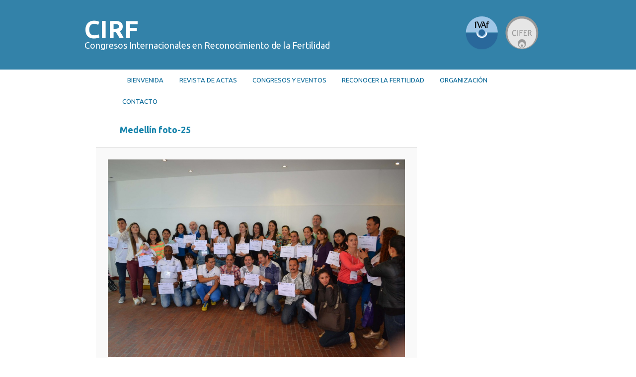

--- FILE ---
content_type: text/html; charset=UTF-8
request_url: http://www.reconocimientodelafertilidad.com/acceso-congresistas/ponencias-medellin-2014/medellin-foto-25/
body_size: 4893
content:
<!DOCTYPE html>
<!--[if IE 6]>
<html id="ie6" lang="es">
<![endif]-->
<!--[if IE 7]>
<html id="ie7" lang="es">
<![endif]-->
<!--[if IE 8]>
<html id="ie8" lang="es">
<![endif]-->
<!--[if !(IE 6) | !(IE 7) | !(IE 8)  ]><!-->
<html lang="es">
<!--<![endif]-->
<head>
<meta charset="UTF-8" />
<meta name="viewport" content="width=device-width" />

<link rel="profile" href="http://gmpg.org/xfn/11" />
<link rel="stylesheet" type="text/css" media="all" href="http://www.reconocimientodelafertilidad.com/wp-content/themes/IVAF/style.css" />
<link rel="pingback" href="http://www.reconocimientodelafertilidad.com/xmlrpc.php" />
<!--[if lt IE 9]>
<script src="http://www.reconocimientodelafertilidad.com/wp-content/themes/twentyeleven/js/html5.js" type="text/javascript"></script>
<![endif]-->

<!-- This site is optimized with the Yoast SEO plugin v13.2 - https://yoast.com/wordpress/plugins/seo/ -->
<title>Medellín foto-25 - CIRF</title>
<meta name="robots" content="max-snippet:-1, max-image-preview:large, max-video-preview:-1"/>
<link rel="canonical" href="http://www.reconocimientodelafertilidad.com/acceso-congresistas/ponencias-medellin-2014/medellin-foto-25/" />
<script type='application/ld+json' class='yoast-schema-graph yoast-schema-graph--main'>{"@context":"https://schema.org","@graph":[{"@type":"WebSite","@id":"http://www.reconocimientodelafertilidad.com/#website","url":"http://www.reconocimientodelafertilidad.com/","name":"CIRF","inLanguage":"es","description":"Congresos Internacionales en Reconocimiento de la Fertilidad","potentialAction":{"@type":"SearchAction","target":"http://www.reconocimientodelafertilidad.com/?s={search_term_string}","query-input":"required name=search_term_string"}},{"@type":"WebPage","@id":"http://www.reconocimientodelafertilidad.com/acceso-congresistas/ponencias-medellin-2014/medellin-foto-25/#webpage","url":"http://www.reconocimientodelafertilidad.com/acceso-congresistas/ponencias-medellin-2014/medellin-foto-25/","name":"Medell\u00edn foto-25 - CIRF","isPartOf":{"@id":"http://www.reconocimientodelafertilidad.com/#website"},"inLanguage":"es","datePublished":"2014-12-02T08:35:00+00:00","dateModified":"2014-12-02T08:35:00+00:00"}]}</script>
<!-- / Yoast SEO plugin. -->

<link rel='dns-prefetch' href='//fonts.googleapis.com' />
<link rel='dns-prefetch' href='//s.w.org' />
<link rel="alternate" type="application/rss+xml" title="CIRF &raquo; Feed" href="http://www.reconocimientodelafertilidad.com/feed/" />
<link rel="alternate" type="application/rss+xml" title="CIRF &raquo; Feed de los comentarios" href="http://www.reconocimientodelafertilidad.com/comments/feed/" />
<link rel="alternate" type="application/rss+xml" title="CIRF &raquo; Comentario Medellín foto-25 del feed" href="http://www.reconocimientodelafertilidad.com/acceso-congresistas/ponencias-medellin-2014/medellin-foto-25/feed/" />
		<!-- This site uses the Google Analytics by MonsterInsights plugin v8.10.0 - Using Analytics tracking - https://www.monsterinsights.com/ -->
		<!-- Nota: MonsterInsights no está actualmente configurado en este sitio. El dueño del sitio necesita identificarse usando su cuenta de Google Analytics en el panel de ajustes de MonsterInsights. -->
					<!-- No UA code set -->
				<!-- / Google Analytics by MonsterInsights -->
				<script type="text/javascript">
			window._wpemojiSettings = {"baseUrl":"https:\/\/s.w.org\/images\/core\/emoji\/12.0.0-1\/72x72\/","ext":".png","svgUrl":"https:\/\/s.w.org\/images\/core\/emoji\/12.0.0-1\/svg\/","svgExt":".svg","source":{"concatemoji":"http:\/\/www.reconocimientodelafertilidad.com\/wp-includes\/js\/wp-emoji-release.min.js?ver=5.3.20"}};
			!function(e,a,t){var n,r,o,i=a.createElement("canvas"),p=i.getContext&&i.getContext("2d");function s(e,t){var a=String.fromCharCode;p.clearRect(0,0,i.width,i.height),p.fillText(a.apply(this,e),0,0);e=i.toDataURL();return p.clearRect(0,0,i.width,i.height),p.fillText(a.apply(this,t),0,0),e===i.toDataURL()}function c(e){var t=a.createElement("script");t.src=e,t.defer=t.type="text/javascript",a.getElementsByTagName("head")[0].appendChild(t)}for(o=Array("flag","emoji"),t.supports={everything:!0,everythingExceptFlag:!0},r=0;r<o.length;r++)t.supports[o[r]]=function(e){if(!p||!p.fillText)return!1;switch(p.textBaseline="top",p.font="600 32px Arial",e){case"flag":return s([127987,65039,8205,9895,65039],[127987,65039,8203,9895,65039])?!1:!s([55356,56826,55356,56819],[55356,56826,8203,55356,56819])&&!s([55356,57332,56128,56423,56128,56418,56128,56421,56128,56430,56128,56423,56128,56447],[55356,57332,8203,56128,56423,8203,56128,56418,8203,56128,56421,8203,56128,56430,8203,56128,56423,8203,56128,56447]);case"emoji":return!s([55357,56424,55356,57342,8205,55358,56605,8205,55357,56424,55356,57340],[55357,56424,55356,57342,8203,55358,56605,8203,55357,56424,55356,57340])}return!1}(o[r]),t.supports.everything=t.supports.everything&&t.supports[o[r]],"flag"!==o[r]&&(t.supports.everythingExceptFlag=t.supports.everythingExceptFlag&&t.supports[o[r]]);t.supports.everythingExceptFlag=t.supports.everythingExceptFlag&&!t.supports.flag,t.DOMReady=!1,t.readyCallback=function(){t.DOMReady=!0},t.supports.everything||(n=function(){t.readyCallback()},a.addEventListener?(a.addEventListener("DOMContentLoaded",n,!1),e.addEventListener("load",n,!1)):(e.attachEvent("onload",n),a.attachEvent("onreadystatechange",function(){"complete"===a.readyState&&t.readyCallback()})),(n=t.source||{}).concatemoji?c(n.concatemoji):n.wpemoji&&n.twemoji&&(c(n.twemoji),c(n.wpemoji)))}(window,document,window._wpemojiSettings);
		</script>
		<style type="text/css">
img.wp-smiley,
img.emoji {
	display: inline !important;
	border: none !important;
	box-shadow: none !important;
	height: 1em !important;
	width: 1em !important;
	margin: 0 .07em !important;
	vertical-align: -0.1em !important;
	background: none !important;
	padding: 0 !important;
}
</style>
	<link rel='stylesheet' id='wp-block-library-css'  href='http://www.reconocimientodelafertilidad.com/wp-includes/css/dist/block-library/style.min.css?ver=5.3.20' type='text/css' media='all' />
<link rel='stylesheet' id='googlefonts-css'  href='http://fonts.googleapis.com/css?family=Ubuntu:400,400italic,700,700italic' type='text/css' media='all' />
<link rel='stylesheet' id='lightboxStyle-css'  href='http://www.reconocimientodelafertilidad.com/wp-content/plugins/lightbox-plus/css/shadowed/colorbox.css?ver=2.6' type='text/css' media='screen' />
<script type='text/javascript' src='http://www.reconocimientodelafertilidad.com/wp-includes/js/jquery/jquery.js?ver=1.12.4-wp'></script>
<script type='text/javascript' src='http://www.reconocimientodelafertilidad.com/wp-includes/js/jquery/jquery-migrate.min.js?ver=1.4.1'></script>
<link rel='https://api.w.org/' href='http://www.reconocimientodelafertilidad.com/wp-json/' />
<link rel="EditURI" type="application/rsd+xml" title="RSD" href="http://www.reconocimientodelafertilidad.com/xmlrpc.php?rsd" />
<link rel="wlwmanifest" type="application/wlwmanifest+xml" href="http://www.reconocimientodelafertilidad.com/wp-includes/wlwmanifest.xml" /> 
<meta name="generator" content="WordPress 5.3.20" />
<link rel='shortlink' href='http://www.reconocimientodelafertilidad.com/?p=1694' />
<link rel="alternate" type="application/json+oembed" href="http://www.reconocimientodelafertilidad.com/wp-json/oembed/1.0/embed?url=http%3A%2F%2Fwww.reconocimientodelafertilidad.com%2Facceso-congresistas%2Fponencias-medellin-2014%2Fmedellin-foto-25%2F" />
<link rel="alternate" type="text/xml+oembed" href="http://www.reconocimientodelafertilidad.com/wp-json/oembed/1.0/embed?url=http%3A%2F%2Fwww.reconocimientodelafertilidad.com%2Facceso-congresistas%2Fponencias-medellin-2014%2Fmedellin-foto-25%2F&#038;format=xml" />
</head>

<body class="attachment attachment-template-default attachmentid-1694 attachment-jpeg two-column right-sidebar">
<div id="custom-header"> </div>
<div id="page" class="hfeed">
	<header id="branding" role="banner">
			<hgroup>
				<h1 id="site-title"><span><a href="http://www.reconocimientodelafertilidad.com/" title="CIRF" rel="home">CIRF</a></span></h1>
				<h2 id="site-description">Congresos Internacionales en Reconocimiento de la Fertilidad</h2>
			</hgroup>

			
								<form method="get" id="searchform" action="http://www.reconocimientodelafertilidad.com/">
		<label for="s" class="assistive-text">Buscar</label>
		<input type="text" class="field" name="s" id="s" placeholder="Buscar" />
		<input type="submit" class="submit" name="submit" id="searchsubmit" value="Buscar" />
	</form>
			
			<nav id="access" role="navigation">
				<h3 class="assistive-text">Menú principal</h3>
								<div class="skip-link"><a class="assistive-text" href="#content" title="Ir al contenido principal">Ir al contenido principal</a></div>
				<div class="skip-link"><a class="assistive-text" href="#secondary" title="Ir al contenido secundario">Ir al contenido secundario</a></div>
								<div class="menu-menu-principal-container"><ul id="menu-menu-principal" class="menu"><li id="menu-item-26" class="menu-item menu-item-type-post_type menu-item-object-page menu-item-home menu-item-26"><a href="http://www.reconocimientodelafertilidad.com/">Bienvenida</a></li>
<li id="menu-item-754" class="menu-item menu-item-type-post_type menu-item-object-page menu-item-has-children menu-item-754"><a href="http://www.reconocimientodelafertilidad.com/revista-de-actas/">Revista de actas</a>
<ul class="sub-menu">
	<li id="menu-item-2046" class="menu-item menu-item-type-post_type menu-item-object-page menu-item-2046"><a href="http://www.reconocimientodelafertilidad.com/revista-de-actas-iv-cirf/">Revista de Actas IV CIRF</a></li>
	<li id="menu-item-835" class="menu-item menu-item-type-post_type menu-item-object-page menu-item-835"><a href="http://www.reconocimientodelafertilidad.com/revista-actas-iii-cirf/">Revista de Actas III CIRF</a></li>
	<li id="menu-item-834" class="menu-item menu-item-type-post_type menu-item-object-page menu-item-834"><a href="http://www.reconocimientodelafertilidad.com/revista-actas-ii-cirf/">Revista Actas II CIRF</a></li>
	<li id="menu-item-833" class="menu-item menu-item-type-post_type menu-item-object-page menu-item-833"><a href="http://www.reconocimientodelafertilidad.com/revista-actas-i-cirf-no-1/">Revista Actas I CIRF</a></li>
</ul>
</li>
<li id="menu-item-23" class="menu-item menu-item-type-post_type menu-item-object-page menu-item-has-children menu-item-23"><a href="http://www.reconocimientodelafertilidad.com/congresos/">Congresos y Eventos</a>
<ul class="sub-menu">
	<li id="menu-item-2370" class="menu-item menu-item-type-post_type menu-item-object-page menu-item-has-children menu-item-2370"><a href="http://www.reconocimientodelafertilidad.com/homenaje-prof-erik-odeblad-2022/">Homenaje Odeblad 2022</a>
	<ul class="sub-menu">
		<li id="menu-item-2373" class="menu-item menu-item-type-post_type menu-item-object-page menu-item-2373"><a href="http://www.reconocimientodelafertilidad.com/programa-2/">Programa</a></li>
		<li id="menu-item-2531" class="menu-item menu-item-type-post_type menu-item-object-page menu-item-2531"><a href="http://www.reconocimientodelafertilidad.com/presentaciones-2/">Presentaciones</a></li>
		<li id="menu-item-2374" class="menu-item menu-item-type-post_type menu-item-object-page menu-item-2374"><a href="http://www.reconocimientodelafertilidad.com/imagenes-homenaje/">Imágenes Homenaje</a></li>
		<li id="menu-item-2375" class="menu-item menu-item-type-post_type menu-item-object-page menu-item-2375"><a href="http://www.reconocimientodelafertilidad.com/imagenes-erik-odeblad/">Imágenes Erik Odeblad</a></li>
	</ul>
</li>
	<li id="menu-item-2045" class="menu-item menu-item-type-post_type menu-item-object-page menu-item-has-children menu-item-2045"><a href="http://www.reconocimientodelafertilidad.com/medellin-2014/">Medellín 2014</a>
	<ul class="sub-menu">
		<li id="menu-item-2093" class="menu-item menu-item-type-post_type menu-item-object-page menu-item-2093"><a href="http://www.reconocimientodelafertilidad.com/acceso-congresistas/posters-2/">Posters</a></li>
		<li id="menu-item-2092" class="menu-item menu-item-type-post_type menu-item-object-page menu-item-2092"><a href="http://www.reconocimientodelafertilidad.com/acceso-congresistas/comunicaciones-5/">Comunicaciones</a></li>
		<li id="menu-item-2091" class="menu-item menu-item-type-post_type menu-item-object-page menu-item-2091"><a href="http://www.reconocimientodelafertilidad.com/acceso-congresistas/conclusiones-iv-cirf/">Conclusiones IV CIRF</a></li>
		<li id="menu-item-2105" class="menu-item menu-item-type-post_type menu-item-object-page menu-item-2105"><a href="http://www.reconocimientodelafertilidad.com/acceso-congresistas/ponencias-medellin-2014/">Imágenes</a></li>
		<li id="menu-item-2123" class="menu-item menu-item-type-post_type menu-item-object-page menu-item-2123"><a href="http://www.reconocimientodelafertilidad.com/powerpoint/">PowerPoint</a></li>
	</ul>
</li>
	<li id="menu-item-132" class="menu-item menu-item-type-post_type menu-item-object-page menu-item-has-children menu-item-132"><a href="http://www.reconocimientodelafertilidad.com/congresos/lima-2012/">Lima 2012</a>
	<ul class="sub-menu">
		<li id="menu-item-24" class="menu-item menu-item-type-post_type menu-item-object-page menu-item-24"><a href="http://www.reconocimientodelafertilidad.com/ponentes/">Ponentes</a></li>
		<li id="menu-item-687" class="menu-item menu-item-type-post_type menu-item-object-page menu-item-687"><a href="http://www.reconocimientodelafertilidad.com/imagenes-lima-2012/">Imágenes</a></li>
		<li id="menu-item-894" class="menu-item menu-item-type-post_type menu-item-object-page menu-item-894"><a href="http://www.reconocimientodelafertilidad.com/posters/">Pósters</a></li>
	</ul>
</li>
	<li id="menu-item-133" class="menu-item menu-item-type-post_type menu-item-object-page menu-item-133"><a href="http://www.reconocimientodelafertilidad.com/congresos/monterrey-2010/">Monterrey 2010</a></li>
	<li id="menu-item-134" class="menu-item menu-item-type-post_type menu-item-object-page menu-item-134"><a href="http://www.reconocimientodelafertilidad.com/congresos/managua-2008/">Managua 2008</a></li>
</ul>
</li>
<li id="menu-item-2116" class="menu-item menu-item-type-post_type menu-item-object-page menu-item-2116"><a href="http://www.reconocimientodelafertilidad.com/sobre-los-mrf/">RECONOCER LA FERTILIDAD</a></li>
<li id="menu-item-22" class="menu-item menu-item-type-post_type menu-item-object-page menu-item-has-children menu-item-22"><a href="http://www.reconocimientodelafertilidad.com/organizacion/">Organización</a>
<ul class="sub-menu">
	<li id="menu-item-114" class="menu-item menu-item-type-post_type menu-item-object-page menu-item-114"><a href="http://www.reconocimientodelafertilidad.com/organizacion/ivaf/">IVAf</a></li>
	<li id="menu-item-119" class="menu-item menu-item-type-post_type menu-item-object-page menu-item-119"><a href="http://www.reconocimientodelafertilidad.com/organizacion/cifer/">CIFER</a></li>
</ul>
</li>
<li id="menu-item-21" class="menu-item menu-item-type-post_type menu-item-object-page menu-item-21"><a href="http://www.reconocimientodelafertilidad.com/contacto/">Contacto</a></li>
</ul></div>			</nav><!-- #access -->
	</header><!-- #branding -->

	<div id="main">

		<div id="primary" class="image-attachment">
			<div id="content" role="main">

			
				<nav id="nav-single">
					<h3 class="assistive-text">Navegador de imágenes</h3>
					<span class="nav-previous"><a href='http://www.reconocimientodelafertilidad.com/acceso-congresistas/ponencias-medellin-2014/20141107_141113/'>&larr; Anterior</a></span>
					<span class="nav-next"><a href='http://www.reconocimientodelafertilidad.com/acceso-congresistas/ponencias-medellin-2014/medellin-foto-17/'>Siguiente &rarr;</a></span>
				</nav><!-- #nav-single -->

					<article id="post-1694" class="post-1694 attachment type-attachment status-inherit hentry">
						<header class="entry-header">
							<h1 class="entry-title">Medellín foto-25</h1>

							<div class="entry-meta">
								<span class="meta-prep meta-prep-entry-date">Publicado el</span> <span class="entry-date"><abbr class="published" title="8:35">2 diciembre, 2014</abbr></span> a <a href="http://www.reconocimientodelafertilidad.com/wp-content/uploads/2014/12/Medellín-foto-25.jpg" title="Enlace a la imagen en tamaño completo">3456 &times; 2304</a> en <a href="http://www.reconocimientodelafertilidad.com/acceso-congresistas/ponencias-medellin-2014/" title="Vuelve a IMÁGENES" rel="gallery">IMÁGENES</a>															</div><!-- .entry-meta -->

						</header><!-- .entry-header -->

						<div class="entry-content">

							<div class="entry-attachment">
								<div class="attachment">
									<a href="http://www.reconocimientodelafertilidad.com/acceso-congresistas/ponencias-medellin-2014/medellin-foto-17/" title="Medellín foto-25" rel="attachment"><img width="848" height="565" src="http://www.reconocimientodelafertilidad.com/wp-content/uploads/2014/12/Medellín-foto-25.jpg" class="attachment-848x1024 size-848x1024" alt="" srcset="http://www.reconocimientodelafertilidad.com/wp-content/uploads/2014/12/Medellín-foto-25.jpg 3456w, http://www.reconocimientodelafertilidad.com/wp-content/uploads/2014/12/Medellín-foto-25-300x200.jpg 300w, http://www.reconocimientodelafertilidad.com/wp-content/uploads/2014/12/Medellín-foto-25-1024x682.jpg 1024w, http://www.reconocimientodelafertilidad.com/wp-content/uploads/2014/12/Medellín-foto-25-450x300.jpg 450w" sizes="(max-width: 848px) 100vw, 848px" /></a>

																	</div><!-- .attachment -->

							</div><!-- .entry-attachment -->

							<div class="entry-description">
																							</div><!-- .entry-description -->

						</div><!-- .entry-content -->

					</article><!-- #post-1694 -->

						<div id="comments">
	
	
	
	
</div><!-- #comments -->

				
			</div><!-- #content -->
		</div><!-- #primary -->


	</div><!-- #main -->

	<footer id="colophon" role="contentinfo">

			

			<div id="site-generator">Copyright &copy; 2026 IVAF. Todos los derechos reservados.</div>
	</footer><!-- #colophon -->
</div><!-- #page -->

<!-- Lightbox Plus ColorBox v2.6/1.3.32 - 2013.01.24 - Message: 0-->
<script type="text/javascript">
jQuery(document).ready(function($){
  $("a[rel*=lightbox]").colorbox({speed:350,initialWidth:"300",initialHeight:"100",opacity:0.8,loop:false,scrolling:false,escKey:false,arrowKey:false,top:false,right:false,bottom:false,left:false});
});
</script>
<script type='text/javascript' src='http://www.reconocimientodelafertilidad.com/wp-includes/js/comment-reply.min.js?ver=5.3.20'></script>
<script type='text/javascript' src='http://www.reconocimientodelafertilidad.com/wp-content/plugins/lightbox-plus/js/jquery.colorbox.1.3.32.js?ver=1.3.32'></script>
<script type='text/javascript' src='http://www.reconocimientodelafertilidad.com/wp-includes/js/wp-embed.min.js?ver=5.3.20'></script>

</body>
</html>


--- FILE ---
content_type: text/css
request_url: http://www.reconocimientodelafertilidad.com/wp-content/themes/IVAF/style.css
body_size: 1605
content:
/*
Theme Name:     IVAF
Theme URI:      http://reconocimientodelafertilidad.com/
Description:    Custom Theme for IVAF web
Author:         César Gómez-Mora
Author URI:     http://pebbl.es/
Template:       twentyeleven
Version:        0.1.0
*/

@import url("../twentyeleven/style.css");

/* COLORS
Azul cabecera: 3382A9
Azul oscuro tipografías: 006394
                        <a id="home-link" href="<?php echo esc_url( home_url( '/' ) ); ?>" title="<?php echo esc_attr( get_bloginfo( 'name', 'display' ) ); ?>" rel="home">
                        <img id="logo" src="<?php echo get_template_directory_uri().'/images/logo.png'; ?>"/>
                      </a>
Azul claro tipografías: 94CDFF
Gris oscuro tipografías: 414141
Gris claro tipografías: 828282
*/

body {
  background: white;
  font-family: 'Ubuntu', sans-serif;
  color: #414141;
  padding: 0;
}

#page {
  margin-top: 0;
  max-width: 940px;
}

#branding #searchform {
  display: none;
}

#branding hgroup {
  background: url('images/tres_logos.png') no-repeat 100% 10px;

}

#access a {
  text-transform:uppercase;
  color: #94CDFF;
  padding-left: 1.2em;
  padding-right: 1.2em;
}

#access .menu-item a:hover {
  color: #006394;
}

#access .current-menu-item a {
  color: #006394;
}

#access .menu-navegacion-superior-container {
  margin: 0;
}

#access .menu li:first-child a {
  margin-left: 10px;
}

#access .sub-menu li:first-child a {
  margin-left: 0px;
}

#access .sub-menu .menu-item a {
  text-transform: none;
  color: #006394;
  /* Fallback for browsers that don't support RGBA */
  background-color: #94CDFF;
	background-color: rgba(148, 205, 255, 0.8);
}

#access .sub-menu .menu-item a:hover {
  color: white;
}

#access ul ul a {
  border-bottom: 0;
}

.singular .entry-title {
  color: #414141;
  font-weight: normal;
  font-size: 1.5em;
}

#custom-header {
  height: 140px;
  width: 100%;
  background-color: #3382A9;
  margin-bottom: -140px;
}

#branding {
  height: 140px;
  background-color: #3382A9;
  padding-bottom: 0;
  border-top: 0;
}

#branding a, #site-description {
  color: white;
}

#site-description {
  font-size: 18px;
  margin-top: -22px;
}

#branding a:hover {
  color: white;
}

#branding hgroup {
  margin: 0;
}

#site-title a {
  position: relative;
  top: -15px;
  font-size: 50px;
}

#access {
  background: white;
  -webkit-box shadow: none;
  box-shadow:none;
  position: absolute;
  top: 140px;
}

#access a {
  color: #006394;
}

#main {
  padding-top: 43px;
}

.home #content, .page #content {
  margin: 0 24% 0 0;
  width: 70%;
}

.hentry {
  border-bottom: 0px;
  margin-bottom: 0px;
  padding-bottom: 0px;
}

.entry-title, .recent-posts .showcase-heading {
  font-size: 1.2em;
  font-weight: bold;
  color: #1683AB;
  text-transform: none; 
  margin-bottom: 15px;
}

h1.showcase-heading {
  line-height: 1.2em;
}

.recent-posts .entry-title a {
  font-size: 0.8em;
  font-weight: bold;
  color: #828282;
}

.recent-posts .entry-title a:hover {
  color: #AAA;
}

.recent-posts .entry-title {
  padding: 0;
}

.entry-content {
  padding-top: 0;
}

.entry-date {
  display: none;
}

.entry-meta {
  display: none;
}

.comments-link {
  display: none;
}

#search-2 {
  padding-top: 15px;
}

#secondary .widget-title {
  font-size: 1em;
  font-weight: bold;
  text-transform: none;
}

.textwidget a {
  font-weight: normal;
}

.boton {
	-moz-box-shadow:inset 0px 1px 0px 0px #bbdaf7;
	-webkit-box-shadow:inset 0px 1px 0px 0px #bbdaf7;
	box-shadow:inset 0px 1px 0px 0px #bbdaf7;
	background:-webkit-gradient( linear, left top, left bottom, color-stop(0.05, #79bbff), color-stop(1, #378de5) );
	background:-moz-linear-gradient( center top, #79bbff 5%, #378de5 100% );
	filter:progid:DXImageTransform.Microsoft.gradient(startColorstr='#79bbff', endColorstr='#378de5');
	background-color:#79bbff;
	-moz-border-radius:6px;
	-webkit-border-radius:6px;
	border-radius:6px;
	border:1px solid #84bbf3;
	display:inline-block;
	color:#ffffff;
	font-family:arial;
	font-size:15px;
	font-weight:bold;
	padding:6px 24px;
	text-decoration:none;
	text-shadow:1px 1px 0px #528ecc;
}.boton:hover {
	background:-webkit-gradient( linear, left top, left bottom, color-stop(0.05, #378de5), color-stop(1, #79bbff) );
	background:-moz-linear-gradient( center top, #378de5 5%, #79bbff 100% );
	filter:progid:DXImageTransform.Microsoft.gradient(startColorstr='#378de5', endColorstr='#79bbff');
	background-color:#378de5;
}.boton:active {
	position:relative;
	top:1px;
}

.boton a, .boton a:hover {
  color: white;
  text-decoration: none;
}
